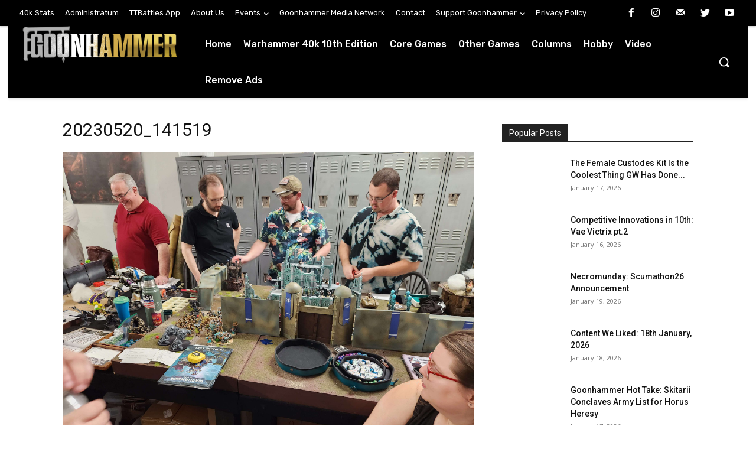

--- FILE ---
content_type: text/html; charset=UTF-8
request_url: https://www.goonhammer.com/vadinax-update-may-24-2023-the-houston-finale/20230520_141519/
body_size: 2249
content:
<!DOCTYPE html>
<html lang="en">
<head>
    <meta charset="utf-8">
    <meta name="viewport" content="width=device-width, initial-scale=1">
    <title></title>
    <style>
        body {
            font-family: "Arial";
        }
    </style>
    <script type="text/javascript">
    window.awsWafCookieDomainList = [];
    window.gokuProps = {
"key":"AQIDAHjcYu/GjX+QlghicBgQ/7bFaQZ+m5FKCMDnO+vTbNg96AGe85MAbDryaCIv+G5hkV9fAAAAfjB8BgkqhkiG9w0BBwagbzBtAgEAMGgGCSqGSIb3DQEHATAeBglghkgBZQMEAS4wEQQMfqv/41xp8mxCyZaoAgEQgDtphphf91j3ohtIdrkcZhOjtKVdO6T7EOagds3zsYaLwQPIN8cNivfF/va6SSQpupzbviLhd9a0ZTvohw==",
          "iv":"A6x+RwEwmAAAAB+e",
          "context":"[base64]/cOTQlVzXL0yUbEUltmkzv8K41uH/1DDO6p+WpveFkRRIYt+sy7wsK+kJGJTnhN3JZ8hCF8NeGkMTb35MqB9VUcz/ZMu05o7MoHflu78vsA0A+zKeLDLuJYPWYxyQ8ZPdC9fuRLxiFkbsTkLvkpkBlu07m6koEb1AJuqYDzlghAI9ZKRAUQGlWX7KZLZFMFl5lGkFWJ64POANQ2MkniQn0MAOywqeuyfJufSVFQW2NsL/L6tShVKuNBxU5+Ut+/Rzkr+gA9S/RFLTuo6WNv5NoQReseBtPLQSVQBmukWLyEw6Ad4qYVORygfaVxB7BwXAWQBY/27luRhKDGuxcYcrwUbVKX9HeGOcu9zw8dyyelTQLeZD9VE8Y5mk8yjXznD0EvB++LIYkXWuxTiSAldUz7cB0mJaHW1vTCUm6gpMqNEdSdjkJVWCk2B/w954JiFH5s26RtjbPDJ9BAnK5bJN+aeqEONAH0bh5cH72c5HH4YroiiejmCo9EITZXyBcvDNm7YUwzQ5x/sOmxkGiif3cOQ=="
};
    </script>
    <script src="https://e7148e4b80d2.f47c32ba.us-east-2.token.awswaf.com/e7148e4b80d2/1e3af989b16e/b8505ae3ee9c/challenge.js"></script>
</head>
<body>
    <div id="challenge-container"></div>
    <script type="text/javascript">
        AwsWafIntegration.saveReferrer();
        AwsWafIntegration.checkForceRefresh().then((forceRefresh) => {
            if (forceRefresh) {
                AwsWafIntegration.forceRefreshToken().then(() => {
                    window.location.reload(true);
                });
            } else {
                AwsWafIntegration.getToken().then(() => {
                    window.location.reload(true);
                });
            }
        });
    </script>
    <noscript>
        <h1>JavaScript is disabled</h1>
        In order to continue, we need to verify that you're not a robot.
        This requires JavaScript. Enable JavaScript and then reload the page.
    </noscript>
</body>
</html>